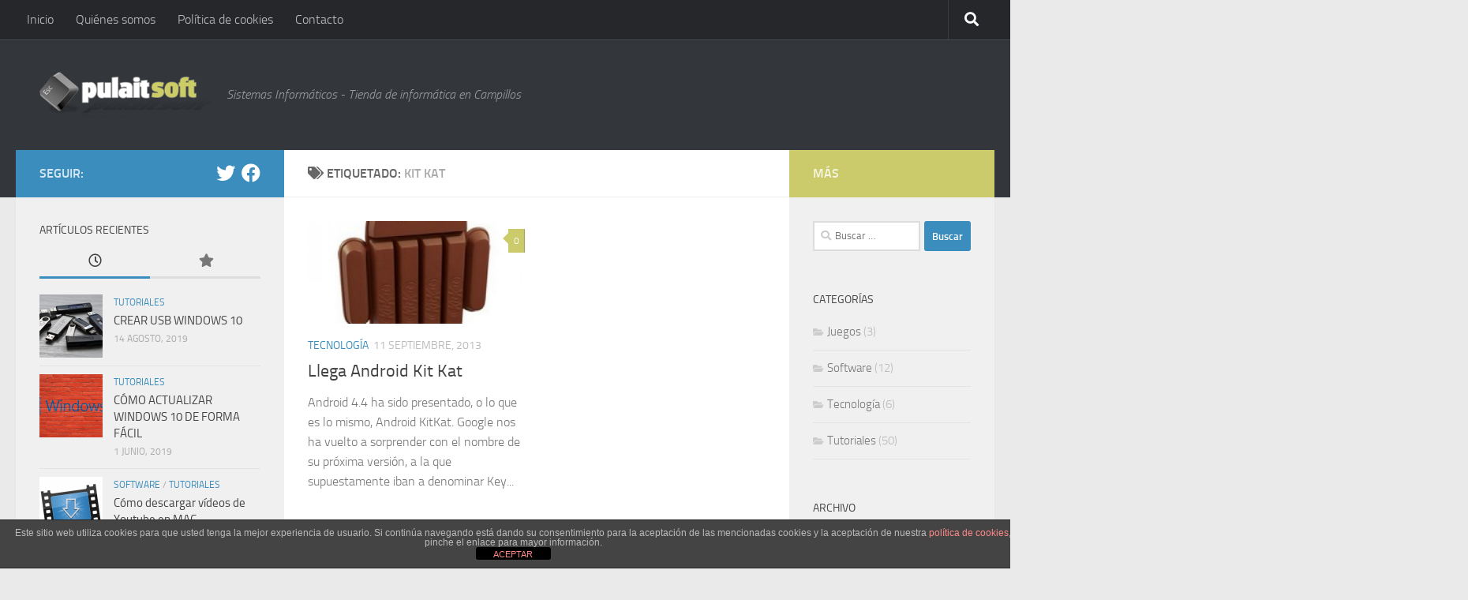

--- FILE ---
content_type: text/html; charset=UTF-8
request_url: https://www.pulaitsoft.com/tag/kit-kat/
body_size: 16752
content:
<!DOCTYPE html>
<html class="no-js" lang="es">
<head>
  <meta charset="UTF-8">
  <meta name="viewport" content="width=device-width, initial-scale=1.0">
  <link rel="profile" href="https://gmpg.org/xfn/11" />
  <link rel="pingback" href="https://www.pulaitsoft.com/xmlrpc.php">

  <meta name='robots' content='noindex, follow' />
<script>document.documentElement.className = document.documentElement.className.replace("no-js","js");</script>

	<!-- This site is optimized with the Yoast SEO plugin v26.5 - https://yoast.com/wordpress/plugins/seo/ -->
	<title>kit kat archivos - PulaitSoft</title>
	<meta property="og:locale" content="es_ES" />
	<meta property="og:type" content="article" />
	<meta property="og:title" content="kit kat archivos - PulaitSoft" />
	<meta property="og:url" content="https://www.pulaitsoft.com/tag/kit-kat/" />
	<meta property="og:site_name" content="PulaitSoft" />
	<script type="application/ld+json" class="yoast-schema-graph">{"@context":"https://schema.org","@graph":[{"@type":"CollectionPage","@id":"https://www.pulaitsoft.com/tag/kit-kat/","url":"https://www.pulaitsoft.com/tag/kit-kat/","name":"kit kat archivos - PulaitSoft","isPartOf":{"@id":"https://www.pulaitsoft.com/#website"},"primaryImageOfPage":{"@id":"https://www.pulaitsoft.com/tag/kit-kat/#primaryimage"},"image":{"@id":"https://www.pulaitsoft.com/tag/kit-kat/#primaryimage"},"thumbnailUrl":"https://www.pulaitsoft.com/wp-content/uploads/2013/09/android.jpg","breadcrumb":{"@id":"https://www.pulaitsoft.com/tag/kit-kat/#breadcrumb"},"inLanguage":"es"},{"@type":"ImageObject","inLanguage":"es","@id":"https://www.pulaitsoft.com/tag/kit-kat/#primaryimage","url":"https://www.pulaitsoft.com/wp-content/uploads/2013/09/android.jpg","contentUrl":"https://www.pulaitsoft.com/wp-content/uploads/2013/09/android.jpg","width":230,"height":230,"caption":"android kitkat"},{"@type":"BreadcrumbList","@id":"https://www.pulaitsoft.com/tag/kit-kat/#breadcrumb","itemListElement":[{"@type":"ListItem","position":1,"name":"Portada","item":"https://www.pulaitsoft.com/"},{"@type":"ListItem","position":2,"name":"kit kat"}]},{"@type":"WebSite","@id":"https://www.pulaitsoft.com/#website","url":"https://www.pulaitsoft.com/","name":"PulaitSoft","description":"Sistemas Informáticos - Tienda de informática en Campillos","publisher":{"@id":"https://www.pulaitsoft.com/#organization"},"potentialAction":[{"@type":"SearchAction","target":{"@type":"EntryPoint","urlTemplate":"https://www.pulaitsoft.com/?s={search_term_string}"},"query-input":{"@type":"PropertyValueSpecification","valueRequired":true,"valueName":"search_term_string"}}],"inLanguage":"es"},{"@type":"Organization","@id":"https://www.pulaitsoft.com/#organization","name":"PulaitSoft","url":"https://www.pulaitsoft.com/","logo":{"@type":"ImageObject","inLanguage":"es","@id":"https://www.pulaitsoft.com/#/schema/logo/image/","url":"https://www.pulaitsoft.com/wp-content/uploads/2018/05/logosin2.png","contentUrl":"https://www.pulaitsoft.com/wp-content/uploads/2018/05/logosin2.png","width":232,"height":220,"caption":"PulaitSoft"},"image":{"@id":"https://www.pulaitsoft.com/#/schema/logo/image/"},"sameAs":["https://www.facebook.com/pulaitsoft","https://x.com/pulaitsoft"]}]}</script>
	<!-- / Yoast SEO plugin. -->


<link rel="alternate" type="application/rss+xml" title="PulaitSoft &raquo; Feed" href="https://www.pulaitsoft.com/feed/" />
<link rel="alternate" type="application/rss+xml" title="PulaitSoft &raquo; Feed de los comentarios" href="https://www.pulaitsoft.com/comments/feed/" />
<link rel="alternate" type="application/rss+xml" title="PulaitSoft &raquo; Etiqueta kit kat del feed" href="https://www.pulaitsoft.com/tag/kit-kat/feed/" />
<style id='wp-img-auto-sizes-contain-inline-css'>
img:is([sizes=auto i],[sizes^="auto," i]){contain-intrinsic-size:3000px 1500px}
/*# sourceURL=wp-img-auto-sizes-contain-inline-css */
</style>
<style id='wp-emoji-styles-inline-css'>

	img.wp-smiley, img.emoji {
		display: inline !important;
		border: none !important;
		box-shadow: none !important;
		height: 1em !important;
		width: 1em !important;
		margin: 0 0.07em !important;
		vertical-align: -0.1em !important;
		background: none !important;
		padding: 0 !important;
	}
/*# sourceURL=wp-emoji-styles-inline-css */
</style>
<style id='wp-block-library-inline-css'>
:root{--wp-block-synced-color:#7a00df;--wp-block-synced-color--rgb:122,0,223;--wp-bound-block-color:var(--wp-block-synced-color);--wp-editor-canvas-background:#ddd;--wp-admin-theme-color:#007cba;--wp-admin-theme-color--rgb:0,124,186;--wp-admin-theme-color-darker-10:#006ba1;--wp-admin-theme-color-darker-10--rgb:0,107,160.5;--wp-admin-theme-color-darker-20:#005a87;--wp-admin-theme-color-darker-20--rgb:0,90,135;--wp-admin-border-width-focus:2px}@media (min-resolution:192dpi){:root{--wp-admin-border-width-focus:1.5px}}.wp-element-button{cursor:pointer}:root .has-very-light-gray-background-color{background-color:#eee}:root .has-very-dark-gray-background-color{background-color:#313131}:root .has-very-light-gray-color{color:#eee}:root .has-very-dark-gray-color{color:#313131}:root .has-vivid-green-cyan-to-vivid-cyan-blue-gradient-background{background:linear-gradient(135deg,#00d084,#0693e3)}:root .has-purple-crush-gradient-background{background:linear-gradient(135deg,#34e2e4,#4721fb 50%,#ab1dfe)}:root .has-hazy-dawn-gradient-background{background:linear-gradient(135deg,#faaca8,#dad0ec)}:root .has-subdued-olive-gradient-background{background:linear-gradient(135deg,#fafae1,#67a671)}:root .has-atomic-cream-gradient-background{background:linear-gradient(135deg,#fdd79a,#004a59)}:root .has-nightshade-gradient-background{background:linear-gradient(135deg,#330968,#31cdcf)}:root .has-midnight-gradient-background{background:linear-gradient(135deg,#020381,#2874fc)}:root{--wp--preset--font-size--normal:16px;--wp--preset--font-size--huge:42px}.has-regular-font-size{font-size:1em}.has-larger-font-size{font-size:2.625em}.has-normal-font-size{font-size:var(--wp--preset--font-size--normal)}.has-huge-font-size{font-size:var(--wp--preset--font-size--huge)}.has-text-align-center{text-align:center}.has-text-align-left{text-align:left}.has-text-align-right{text-align:right}.has-fit-text{white-space:nowrap!important}#end-resizable-editor-section{display:none}.aligncenter{clear:both}.items-justified-left{justify-content:flex-start}.items-justified-center{justify-content:center}.items-justified-right{justify-content:flex-end}.items-justified-space-between{justify-content:space-between}.screen-reader-text{border:0;clip-path:inset(50%);height:1px;margin:-1px;overflow:hidden;padding:0;position:absolute;width:1px;word-wrap:normal!important}.screen-reader-text:focus{background-color:#ddd;clip-path:none;color:#444;display:block;font-size:1em;height:auto;left:5px;line-height:normal;padding:15px 23px 14px;text-decoration:none;top:5px;width:auto;z-index:100000}html :where(.has-border-color){border-style:solid}html :where([style*=border-top-color]){border-top-style:solid}html :where([style*=border-right-color]){border-right-style:solid}html :where([style*=border-bottom-color]){border-bottom-style:solid}html :where([style*=border-left-color]){border-left-style:solid}html :where([style*=border-width]){border-style:solid}html :where([style*=border-top-width]){border-top-style:solid}html :where([style*=border-right-width]){border-right-style:solid}html :where([style*=border-bottom-width]){border-bottom-style:solid}html :where([style*=border-left-width]){border-left-style:solid}html :where(img[class*=wp-image-]){height:auto;max-width:100%}:where(figure){margin:0 0 1em}html :where(.is-position-sticky){--wp-admin--admin-bar--position-offset:var(--wp-admin--admin-bar--height,0px)}@media screen and (max-width:600px){html :where(.is-position-sticky){--wp-admin--admin-bar--position-offset:0px}}

/*# sourceURL=wp-block-library-inline-css */
</style><style id='global-styles-inline-css'>
:root{--wp--preset--aspect-ratio--square: 1;--wp--preset--aspect-ratio--4-3: 4/3;--wp--preset--aspect-ratio--3-4: 3/4;--wp--preset--aspect-ratio--3-2: 3/2;--wp--preset--aspect-ratio--2-3: 2/3;--wp--preset--aspect-ratio--16-9: 16/9;--wp--preset--aspect-ratio--9-16: 9/16;--wp--preset--color--black: #000000;--wp--preset--color--cyan-bluish-gray: #abb8c3;--wp--preset--color--white: #ffffff;--wp--preset--color--pale-pink: #f78da7;--wp--preset--color--vivid-red: #cf2e2e;--wp--preset--color--luminous-vivid-orange: #ff6900;--wp--preset--color--luminous-vivid-amber: #fcb900;--wp--preset--color--light-green-cyan: #7bdcb5;--wp--preset--color--vivid-green-cyan: #00d084;--wp--preset--color--pale-cyan-blue: #8ed1fc;--wp--preset--color--vivid-cyan-blue: #0693e3;--wp--preset--color--vivid-purple: #9b51e0;--wp--preset--gradient--vivid-cyan-blue-to-vivid-purple: linear-gradient(135deg,rgb(6,147,227) 0%,rgb(155,81,224) 100%);--wp--preset--gradient--light-green-cyan-to-vivid-green-cyan: linear-gradient(135deg,rgb(122,220,180) 0%,rgb(0,208,130) 100%);--wp--preset--gradient--luminous-vivid-amber-to-luminous-vivid-orange: linear-gradient(135deg,rgb(252,185,0) 0%,rgb(255,105,0) 100%);--wp--preset--gradient--luminous-vivid-orange-to-vivid-red: linear-gradient(135deg,rgb(255,105,0) 0%,rgb(207,46,46) 100%);--wp--preset--gradient--very-light-gray-to-cyan-bluish-gray: linear-gradient(135deg,rgb(238,238,238) 0%,rgb(169,184,195) 100%);--wp--preset--gradient--cool-to-warm-spectrum: linear-gradient(135deg,rgb(74,234,220) 0%,rgb(151,120,209) 20%,rgb(207,42,186) 40%,rgb(238,44,130) 60%,rgb(251,105,98) 80%,rgb(254,248,76) 100%);--wp--preset--gradient--blush-light-purple: linear-gradient(135deg,rgb(255,206,236) 0%,rgb(152,150,240) 100%);--wp--preset--gradient--blush-bordeaux: linear-gradient(135deg,rgb(254,205,165) 0%,rgb(254,45,45) 50%,rgb(107,0,62) 100%);--wp--preset--gradient--luminous-dusk: linear-gradient(135deg,rgb(255,203,112) 0%,rgb(199,81,192) 50%,rgb(65,88,208) 100%);--wp--preset--gradient--pale-ocean: linear-gradient(135deg,rgb(255,245,203) 0%,rgb(182,227,212) 50%,rgb(51,167,181) 100%);--wp--preset--gradient--electric-grass: linear-gradient(135deg,rgb(202,248,128) 0%,rgb(113,206,126) 100%);--wp--preset--gradient--midnight: linear-gradient(135deg,rgb(2,3,129) 0%,rgb(40,116,252) 100%);--wp--preset--font-size--small: 13px;--wp--preset--font-size--medium: 20px;--wp--preset--font-size--large: 36px;--wp--preset--font-size--x-large: 42px;--wp--preset--spacing--20: 0.44rem;--wp--preset--spacing--30: 0.67rem;--wp--preset--spacing--40: 1rem;--wp--preset--spacing--50: 1.5rem;--wp--preset--spacing--60: 2.25rem;--wp--preset--spacing--70: 3.38rem;--wp--preset--spacing--80: 5.06rem;--wp--preset--shadow--natural: 6px 6px 9px rgba(0, 0, 0, 0.2);--wp--preset--shadow--deep: 12px 12px 50px rgba(0, 0, 0, 0.4);--wp--preset--shadow--sharp: 6px 6px 0px rgba(0, 0, 0, 0.2);--wp--preset--shadow--outlined: 6px 6px 0px -3px rgb(255, 255, 255), 6px 6px rgb(0, 0, 0);--wp--preset--shadow--crisp: 6px 6px 0px rgb(0, 0, 0);}:where(.is-layout-flex){gap: 0.5em;}:where(.is-layout-grid){gap: 0.5em;}body .is-layout-flex{display: flex;}.is-layout-flex{flex-wrap: wrap;align-items: center;}.is-layout-flex > :is(*, div){margin: 0;}body .is-layout-grid{display: grid;}.is-layout-grid > :is(*, div){margin: 0;}:where(.wp-block-columns.is-layout-flex){gap: 2em;}:where(.wp-block-columns.is-layout-grid){gap: 2em;}:where(.wp-block-post-template.is-layout-flex){gap: 1.25em;}:where(.wp-block-post-template.is-layout-grid){gap: 1.25em;}.has-black-color{color: var(--wp--preset--color--black) !important;}.has-cyan-bluish-gray-color{color: var(--wp--preset--color--cyan-bluish-gray) !important;}.has-white-color{color: var(--wp--preset--color--white) !important;}.has-pale-pink-color{color: var(--wp--preset--color--pale-pink) !important;}.has-vivid-red-color{color: var(--wp--preset--color--vivid-red) !important;}.has-luminous-vivid-orange-color{color: var(--wp--preset--color--luminous-vivid-orange) !important;}.has-luminous-vivid-amber-color{color: var(--wp--preset--color--luminous-vivid-amber) !important;}.has-light-green-cyan-color{color: var(--wp--preset--color--light-green-cyan) !important;}.has-vivid-green-cyan-color{color: var(--wp--preset--color--vivid-green-cyan) !important;}.has-pale-cyan-blue-color{color: var(--wp--preset--color--pale-cyan-blue) !important;}.has-vivid-cyan-blue-color{color: var(--wp--preset--color--vivid-cyan-blue) !important;}.has-vivid-purple-color{color: var(--wp--preset--color--vivid-purple) !important;}.has-black-background-color{background-color: var(--wp--preset--color--black) !important;}.has-cyan-bluish-gray-background-color{background-color: var(--wp--preset--color--cyan-bluish-gray) !important;}.has-white-background-color{background-color: var(--wp--preset--color--white) !important;}.has-pale-pink-background-color{background-color: var(--wp--preset--color--pale-pink) !important;}.has-vivid-red-background-color{background-color: var(--wp--preset--color--vivid-red) !important;}.has-luminous-vivid-orange-background-color{background-color: var(--wp--preset--color--luminous-vivid-orange) !important;}.has-luminous-vivid-amber-background-color{background-color: var(--wp--preset--color--luminous-vivid-amber) !important;}.has-light-green-cyan-background-color{background-color: var(--wp--preset--color--light-green-cyan) !important;}.has-vivid-green-cyan-background-color{background-color: var(--wp--preset--color--vivid-green-cyan) !important;}.has-pale-cyan-blue-background-color{background-color: var(--wp--preset--color--pale-cyan-blue) !important;}.has-vivid-cyan-blue-background-color{background-color: var(--wp--preset--color--vivid-cyan-blue) !important;}.has-vivid-purple-background-color{background-color: var(--wp--preset--color--vivid-purple) !important;}.has-black-border-color{border-color: var(--wp--preset--color--black) !important;}.has-cyan-bluish-gray-border-color{border-color: var(--wp--preset--color--cyan-bluish-gray) !important;}.has-white-border-color{border-color: var(--wp--preset--color--white) !important;}.has-pale-pink-border-color{border-color: var(--wp--preset--color--pale-pink) !important;}.has-vivid-red-border-color{border-color: var(--wp--preset--color--vivid-red) !important;}.has-luminous-vivid-orange-border-color{border-color: var(--wp--preset--color--luminous-vivid-orange) !important;}.has-luminous-vivid-amber-border-color{border-color: var(--wp--preset--color--luminous-vivid-amber) !important;}.has-light-green-cyan-border-color{border-color: var(--wp--preset--color--light-green-cyan) !important;}.has-vivid-green-cyan-border-color{border-color: var(--wp--preset--color--vivid-green-cyan) !important;}.has-pale-cyan-blue-border-color{border-color: var(--wp--preset--color--pale-cyan-blue) !important;}.has-vivid-cyan-blue-border-color{border-color: var(--wp--preset--color--vivid-cyan-blue) !important;}.has-vivid-purple-border-color{border-color: var(--wp--preset--color--vivid-purple) !important;}.has-vivid-cyan-blue-to-vivid-purple-gradient-background{background: var(--wp--preset--gradient--vivid-cyan-blue-to-vivid-purple) !important;}.has-light-green-cyan-to-vivid-green-cyan-gradient-background{background: var(--wp--preset--gradient--light-green-cyan-to-vivid-green-cyan) !important;}.has-luminous-vivid-amber-to-luminous-vivid-orange-gradient-background{background: var(--wp--preset--gradient--luminous-vivid-amber-to-luminous-vivid-orange) !important;}.has-luminous-vivid-orange-to-vivid-red-gradient-background{background: var(--wp--preset--gradient--luminous-vivid-orange-to-vivid-red) !important;}.has-very-light-gray-to-cyan-bluish-gray-gradient-background{background: var(--wp--preset--gradient--very-light-gray-to-cyan-bluish-gray) !important;}.has-cool-to-warm-spectrum-gradient-background{background: var(--wp--preset--gradient--cool-to-warm-spectrum) !important;}.has-blush-light-purple-gradient-background{background: var(--wp--preset--gradient--blush-light-purple) !important;}.has-blush-bordeaux-gradient-background{background: var(--wp--preset--gradient--blush-bordeaux) !important;}.has-luminous-dusk-gradient-background{background: var(--wp--preset--gradient--luminous-dusk) !important;}.has-pale-ocean-gradient-background{background: var(--wp--preset--gradient--pale-ocean) !important;}.has-electric-grass-gradient-background{background: var(--wp--preset--gradient--electric-grass) !important;}.has-midnight-gradient-background{background: var(--wp--preset--gradient--midnight) !important;}.has-small-font-size{font-size: var(--wp--preset--font-size--small) !important;}.has-medium-font-size{font-size: var(--wp--preset--font-size--medium) !important;}.has-large-font-size{font-size: var(--wp--preset--font-size--large) !important;}.has-x-large-font-size{font-size: var(--wp--preset--font-size--x-large) !important;}
/*# sourceURL=global-styles-inline-css */
</style>

<style id='classic-theme-styles-inline-css'>
/*! This file is auto-generated */
.wp-block-button__link{color:#fff;background-color:#32373c;border-radius:9999px;box-shadow:none;text-decoration:none;padding:calc(.667em + 2px) calc(1.333em + 2px);font-size:1.125em}.wp-block-file__button{background:#32373c;color:#fff;text-decoration:none}
/*# sourceURL=/wp-includes/css/classic-themes.min.css */
</style>
<link rel='stylesheet' id='front-estilos-css' href='https://www.pulaitsoft.com/wp-content/plugins/asesor-cookies-para-la-ley-en-espana/html/front/estilos.css?ver=6.9' media='all' />
<link rel='stylesheet' id='contact-form-7-css' href='https://www.pulaitsoft.com/wp-content/plugins/contact-form-7/includes/css/styles.css?ver=6.1.4' media='all' />
<link rel='stylesheet' id='kk-star-ratings-css' href='https://www.pulaitsoft.com/wp-content/plugins/kk-star-ratings/src/core/public/css/kk-star-ratings.min.css?ver=5.4.10.3' media='all' />
<link rel='stylesheet' id='fancybox-style-css' href='https://www.pulaitsoft.com/wp-content/plugins/light/css/jquery.fancybox.css?ver=6.9' media='all' />
<link rel='stylesheet' id='wp-downloadmanager-css' href='https://www.pulaitsoft.com/wp-content/plugins/wp-downloadmanager/download-css.css?ver=1.69' media='all' />
<link rel='stylesheet' id='wp-postratings-css' href='https://www.pulaitsoft.com/wp-content/plugins/wp-postratings/css/postratings-css.css?ver=1.91.2' media='all' />
<link rel='stylesheet' id='hueman-main-style-css' href='https://www.pulaitsoft.com/wp-content/themes/hueman/assets/front/css/main.min.css?ver=3.7.27' media='all' />
<style id='hueman-main-style-inline-css'>
body { font-size:1.00rem; }@media only screen and (min-width: 720px) {
        .nav > li { font-size:1.00rem; }
      }::selection { background-color: #3b8dbd; }
::-moz-selection { background-color: #3b8dbd; }a,a>span.hu-external::after,.themeform label .required,#flexslider-featured .flex-direction-nav .flex-next:hover,#flexslider-featured .flex-direction-nav .flex-prev:hover,.post-hover:hover .post-title a,.post-title a:hover,.sidebar.s1 .post-nav li a:hover i,.content .post-nav li a:hover i,.post-related a:hover,.sidebar.s1 .widget_rss ul li a,#footer .widget_rss ul li a,.sidebar.s1 .widget_calendar a,#footer .widget_calendar a,.sidebar.s1 .alx-tab .tab-item-category a,.sidebar.s1 .alx-posts .post-item-category a,.sidebar.s1 .alx-tab li:hover .tab-item-title a,.sidebar.s1 .alx-tab li:hover .tab-item-comment a,.sidebar.s1 .alx-posts li:hover .post-item-title a,#footer .alx-tab .tab-item-category a,#footer .alx-posts .post-item-category a,#footer .alx-tab li:hover .tab-item-title a,#footer .alx-tab li:hover .tab-item-comment a,#footer .alx-posts li:hover .post-item-title a,.comment-tabs li.active a,.comment-awaiting-moderation,.child-menu a:hover,.child-menu .current_page_item > a,.wp-pagenavi a{ color: #3b8dbd; }input[type="submit"],.themeform button[type="submit"],.sidebar.s1 .sidebar-top,.sidebar.s1 .sidebar-toggle,#flexslider-featured .flex-control-nav li a.flex-active,.post-tags a:hover,.sidebar.s1 .widget_calendar caption,#footer .widget_calendar caption,.author-bio .bio-avatar:after,.commentlist li.bypostauthor > .comment-body:after,.commentlist li.comment-author-admin > .comment-body:after{ background-color: #3b8dbd; }.post-format .format-container { border-color: #3b8dbd; }.sidebar.s1 .alx-tabs-nav li.active a,#footer .alx-tabs-nav li.active a,.comment-tabs li.active a,.wp-pagenavi a:hover,.wp-pagenavi a:active,.wp-pagenavi span.current{ border-bottom-color: #3b8dbd!important; }.sidebar.s2 .post-nav li a:hover i,
.sidebar.s2 .widget_rss ul li a,
.sidebar.s2 .widget_calendar a,
.sidebar.s2 .alx-tab .tab-item-category a,
.sidebar.s2 .alx-posts .post-item-category a,
.sidebar.s2 .alx-tab li:hover .tab-item-title a,
.sidebar.s2 .alx-tab li:hover .tab-item-comment a,
.sidebar.s2 .alx-posts li:hover .post-item-title a { color: #cbcb6c; }
.sidebar.s2 .sidebar-top,.sidebar.s2 .sidebar-toggle,.post-comments,.jp-play-bar,.jp-volume-bar-value,.sidebar.s2 .widget_calendar caption{ background-color: #cbcb6c; }.sidebar.s2 .alx-tabs-nav li.active a { border-bottom-color: #cbcb6c; }
.post-comments::before { border-right-color: #cbcb6c; }
      .search-expand,
              #nav-topbar.nav-container { background-color: #26272b}@media only screen and (min-width: 720px) {
                #nav-topbar .nav ul { background-color: #26272b; }
              }.is-scrolled #header .nav-container.desktop-sticky,
              .is-scrolled #header .search-expand { background-color: #26272b; background-color: rgba(38,39,43,0.90) }.is-scrolled .topbar-transparent #nav-topbar.desktop-sticky .nav ul { background-color: #26272b; background-color: rgba(38,39,43,0.95) }#header { background-color: #33363b; }
@media only screen and (min-width: 720px) {
  #nav-header .nav ul { background-color: #33363b; }
}
        .is-scrolled #header #nav-mobile { background-color: #454e5c; background-color: rgba(69,78,92,0.90) }#nav-header.nav-container, #main-header-search .search-expand { background-color: ; }
@media only screen and (min-width: 720px) {
  #nav-header .nav ul { background-color: ; }
}
        
/*# sourceURL=hueman-main-style-inline-css */
</style>
<link rel='stylesheet' id='hueman-font-awesome-css' href='https://www.pulaitsoft.com/wp-content/themes/hueman/assets/front/css/font-awesome.min.css?ver=3.7.27' media='all' />
<link rel='stylesheet' id='dry_awp_theme_style-css' href='https://www.pulaitsoft.com/wp-content/plugins/advanced-wp-columns/assets/css/awp-columns.css?ver=6.9' media='all' />
<style id='dry_awp_theme_style-inline-css'>
@media screen and (max-width: 1024px) {	.csColumn {		clear: both !important;		float: none !important;		text-align: center !important;		margin-left:  10% !important;		margin-right: 10% !important;		width: 80% !important;	}	.csColumnGap {		display: none !important;	}}
/*# sourceURL=dry_awp_theme_style-inline-css */
</style>
<script src="https://www.pulaitsoft.com/wp-includes/js/jquery/jquery.min.js?ver=3.7.1" id="jquery-core-js"></script>
<script src="https://www.pulaitsoft.com/wp-includes/js/jquery/jquery-migrate.min.js?ver=3.4.1" id="jquery-migrate-js"></script>
<script id="front-principal-js-extra">
var cdp_cookies_info = {"url_plugin":"https://www.pulaitsoft.com/wp-content/plugins/asesor-cookies-para-la-ley-en-espana/plugin.php","url_admin_ajax":"https://www.pulaitsoft.com/wp-admin/admin-ajax.php"};
//# sourceURL=front-principal-js-extra
</script>
<script src="https://www.pulaitsoft.com/wp-content/plugins/asesor-cookies-para-la-ley-en-espana/html/front/principal.js?ver=6.9" id="front-principal-js"></script>
<link rel="https://api.w.org/" href="https://www.pulaitsoft.com/wp-json/" /><link rel="alternate" title="JSON" type="application/json" href="https://www.pulaitsoft.com/wp-json/wp/v2/tags/616" /><link rel="EditURI" type="application/rsd+xml" title="RSD" href="https://www.pulaitsoft.com/xmlrpc.php?rsd" />
<meta name="generator" content="WordPress 6.9" />
    <link rel="preload" as="font" type="font/woff2" href="https://www.pulaitsoft.com/wp-content/themes/hueman/assets/front/webfonts/fa-brands-400.woff2?v=5.15.2" crossorigin="anonymous"/>
    <link rel="preload" as="font" type="font/woff2" href="https://www.pulaitsoft.com/wp-content/themes/hueman/assets/front/webfonts/fa-regular-400.woff2?v=5.15.2" crossorigin="anonymous"/>
    <link rel="preload" as="font" type="font/woff2" href="https://www.pulaitsoft.com/wp-content/themes/hueman/assets/front/webfonts/fa-solid-900.woff2?v=5.15.2" crossorigin="anonymous"/>
  <link rel="preload" as="font" type="font/woff" href="https://www.pulaitsoft.com/wp-content/themes/hueman/assets/front/fonts/titillium-light-webfont.woff" crossorigin="anonymous"/>
<link rel="preload" as="font" type="font/woff" href="https://www.pulaitsoft.com/wp-content/themes/hueman/assets/front/fonts/titillium-lightitalic-webfont.woff" crossorigin="anonymous"/>
<link rel="preload" as="font" type="font/woff" href="https://www.pulaitsoft.com/wp-content/themes/hueman/assets/front/fonts/titillium-regular-webfont.woff" crossorigin="anonymous"/>
<link rel="preload" as="font" type="font/woff" href="https://www.pulaitsoft.com/wp-content/themes/hueman/assets/front/fonts/titillium-regularitalic-webfont.woff" crossorigin="anonymous"/>
<link rel="preload" as="font" type="font/woff" href="https://www.pulaitsoft.com/wp-content/themes/hueman/assets/front/fonts/titillium-semibold-webfont.woff" crossorigin="anonymous"/>
<style>
  /*  base : fonts
/* ------------------------------------ */
body { font-family: "Titillium", Arial, sans-serif; }
@font-face {
  font-family: 'Titillium';
  src: url('https://www.pulaitsoft.com/wp-content/themes/hueman/assets/front/fonts/titillium-light-webfont.eot');
  src: url('https://www.pulaitsoft.com/wp-content/themes/hueman/assets/front/fonts/titillium-light-webfont.svg#titillium-light-webfont') format('svg'),
     url('https://www.pulaitsoft.com/wp-content/themes/hueman/assets/front/fonts/titillium-light-webfont.eot?#iefix') format('embedded-opentype'),
     url('https://www.pulaitsoft.com/wp-content/themes/hueman/assets/front/fonts/titillium-light-webfont.woff') format('woff'),
     url('https://www.pulaitsoft.com/wp-content/themes/hueman/assets/front/fonts/titillium-light-webfont.ttf') format('truetype');
  font-weight: 300;
  font-style: normal;
}
@font-face {
  font-family: 'Titillium';
  src: url('https://www.pulaitsoft.com/wp-content/themes/hueman/assets/front/fonts/titillium-lightitalic-webfont.eot');
  src: url('https://www.pulaitsoft.com/wp-content/themes/hueman/assets/front/fonts/titillium-lightitalic-webfont.svg#titillium-lightitalic-webfont') format('svg'),
     url('https://www.pulaitsoft.com/wp-content/themes/hueman/assets/front/fonts/titillium-lightitalic-webfont.eot?#iefix') format('embedded-opentype'),
     url('https://www.pulaitsoft.com/wp-content/themes/hueman/assets/front/fonts/titillium-lightitalic-webfont.woff') format('woff'),
     url('https://www.pulaitsoft.com/wp-content/themes/hueman/assets/front/fonts/titillium-lightitalic-webfont.ttf') format('truetype');
  font-weight: 300;
  font-style: italic;
}
@font-face {
  font-family: 'Titillium';
  src: url('https://www.pulaitsoft.com/wp-content/themes/hueman/assets/front/fonts/titillium-regular-webfont.eot');
  src: url('https://www.pulaitsoft.com/wp-content/themes/hueman/assets/front/fonts/titillium-regular-webfont.svg#titillium-regular-webfont') format('svg'),
     url('https://www.pulaitsoft.com/wp-content/themes/hueman/assets/front/fonts/titillium-regular-webfont.eot?#iefix') format('embedded-opentype'),
     url('https://www.pulaitsoft.com/wp-content/themes/hueman/assets/front/fonts/titillium-regular-webfont.woff') format('woff'),
     url('https://www.pulaitsoft.com/wp-content/themes/hueman/assets/front/fonts/titillium-regular-webfont.ttf') format('truetype');
  font-weight: 400;
  font-style: normal;
}
@font-face {
  font-family: 'Titillium';
  src: url('https://www.pulaitsoft.com/wp-content/themes/hueman/assets/front/fonts/titillium-regularitalic-webfont.eot');
  src: url('https://www.pulaitsoft.com/wp-content/themes/hueman/assets/front/fonts/titillium-regularitalic-webfont.svg#titillium-regular-webfont') format('svg'),
     url('https://www.pulaitsoft.com/wp-content/themes/hueman/assets/front/fonts/titillium-regularitalic-webfont.eot?#iefix') format('embedded-opentype'),
     url('https://www.pulaitsoft.com/wp-content/themes/hueman/assets/front/fonts/titillium-regularitalic-webfont.woff') format('woff'),
     url('https://www.pulaitsoft.com/wp-content/themes/hueman/assets/front/fonts/titillium-regularitalic-webfont.ttf') format('truetype');
  font-weight: 400;
  font-style: italic;
}
@font-face {
    font-family: 'Titillium';
    src: url('https://www.pulaitsoft.com/wp-content/themes/hueman/assets/front/fonts/titillium-semibold-webfont.eot');
    src: url('https://www.pulaitsoft.com/wp-content/themes/hueman/assets/front/fonts/titillium-semibold-webfont.svg#titillium-semibold-webfont') format('svg'),
         url('https://www.pulaitsoft.com/wp-content/themes/hueman/assets/front/fonts/titillium-semibold-webfont.eot?#iefix') format('embedded-opentype'),
         url('https://www.pulaitsoft.com/wp-content/themes/hueman/assets/front/fonts/titillium-semibold-webfont.woff') format('woff'),
         url('https://www.pulaitsoft.com/wp-content/themes/hueman/assets/front/fonts/titillium-semibold-webfont.ttf') format('truetype');
  font-weight: 600;
  font-style: normal;
}
</style>
  <!--[if lt IE 9]>
<script src="https://www.pulaitsoft.com/wp-content/themes/hueman/assets/front/js/ie/html5shiv-printshiv.min.js"></script>
<script src="https://www.pulaitsoft.com/wp-content/themes/hueman/assets/front/js/ie/selectivizr.js"></script>
<![endif]-->
<style>.recentcomments a{display:inline !important;padding:0 !important;margin:0 !important;}</style><link rel="icon" href="https://www.pulaitsoft.com/wp-content/uploads/2018/05/cropped-logosin2-160x160.png" sizes="32x32" />
<link rel="icon" href="https://www.pulaitsoft.com/wp-content/uploads/2018/05/cropped-logosin2-200x200.png" sizes="192x192" />
<link rel="apple-touch-icon" href="https://www.pulaitsoft.com/wp-content/uploads/2018/05/cropped-logosin2-200x200.png" />
<meta name="msapplication-TileImage" content="https://www.pulaitsoft.com/wp-content/uploads/2018/05/cropped-logosin2-300x300.png" />
	
<!-- Google tag (gtag.js) -->
<script async src="https://www.googletagmanager.com/gtag/js?id=G-X7F0R9GYB4"></script>
<script>
  window.dataLayer = window.dataLayer || [];
  function gtag(){dataLayer.push(arguments);}
  gtag('js', new Date());

  gtag('config', 'G-X7F0R9GYB4');
</script>
	
</head>

<body data-rsssl=1 class="archive tag tag-kit-kat tag-616 wp-custom-logo wp-embed-responsive wp-theme-hueman col-3cm full-width topbar-enabled header-desktop-sticky header-mobile-sticky hueman-3-7-27 chrome">
<div id="wrapper">
  <a class="screen-reader-text skip-link" href="#content">Saltar al contenido</a>
  
  <header id="header" class="top-menu-mobile-on one-mobile-menu top_menu header-ads-desktop  topbar-transparent no-header-img">
        <nav class="nav-container group mobile-menu mobile-sticky " id="nav-mobile" data-menu-id="header-1">
  <div class="mobile-title-logo-in-header"><p class="site-title">                  <a class="custom-logo-link" href="https://www.pulaitsoft.com/" rel="home" title="PulaitSoft | Inicio"><img src="https://www.pulaitsoft.com/wp-content/uploads/2023/10/cropped-logo-trans.png" alt="PulaitSoft" width="300" height="83"/></a>                </p></div>
        
                    <!-- <div class="ham__navbar-toggler collapsed" aria-expanded="false">
          <div class="ham__navbar-span-wrapper">
            <span class="ham-toggler-menu__span"></span>
          </div>
        </div> -->
        <button class="ham__navbar-toggler-two collapsed" title="Menu" aria-expanded="false">
          <span class="ham__navbar-span-wrapper">
            <span class="line line-1"></span>
            <span class="line line-2"></span>
            <span class="line line-3"></span>
          </span>
        </button>
            
      <div class="nav-text"></div>
      <div class="nav-wrap container">
                  <ul class="nav container-inner group mobile-search">
                            <li>
                  <form role="search" method="get" class="search-form" action="https://www.pulaitsoft.com/">
				<label>
					<span class="screen-reader-text">Buscar:</span>
					<input type="search" class="search-field" placeholder="Buscar &hellip;" value="" name="s" />
				</label>
				<input type="submit" class="search-submit" value="Buscar" />
			</form>                </li>
                      </ul>
                <ul id="menu-top" class="nav container-inner group"><li id="menu-item-2870" class="menu-item menu-item-type-custom menu-item-object-custom menu-item-home menu-item-2870"><a href="https://www.pulaitsoft.com/">Inicio</a></li>
<li id="menu-item-2869" class="menu-item menu-item-type-post_type menu-item-object-page menu-item-2869"><a rel="nofollow" href="https://www.pulaitsoft.com/nosotros/">Quiénes somos</a></li>
<li id="menu-item-3134" class="menu-item menu-item-type-post_type menu-item-object-page menu-item-3134"><a href="https://www.pulaitsoft.com/politica-de-cookies/">Política de cookies</a></li>
<li id="menu-item-2868" class="menu-item menu-item-type-post_type menu-item-object-page menu-item-2868"><a rel="nofollow" href="https://www.pulaitsoft.com/contacto/">Contacto</a></li>
</ul>      </div>
</nav><!--/#nav-topbar-->  
        <nav class="nav-container group desktop-menu desktop-sticky " id="nav-topbar" data-menu-id="header-2">
    <div class="nav-text"></div>
  <div class="topbar-toggle-down">
    <i class="fas fa-angle-double-down" aria-hidden="true" data-toggle="down" title="Expandir menú"></i>
    <i class="fas fa-angle-double-up" aria-hidden="true" data-toggle="up" title="Contraer Menú"></i>
  </div>
  <div class="nav-wrap container">
    <ul id="menu-top-1" class="nav container-inner group"><li class="menu-item menu-item-type-custom menu-item-object-custom menu-item-home menu-item-2870"><a href="https://www.pulaitsoft.com/">Inicio</a></li>
<li class="menu-item menu-item-type-post_type menu-item-object-page menu-item-2869"><a rel="nofollow" href="https://www.pulaitsoft.com/nosotros/">Quiénes somos</a></li>
<li class="menu-item menu-item-type-post_type menu-item-object-page menu-item-3134"><a href="https://www.pulaitsoft.com/politica-de-cookies/">Política de cookies</a></li>
<li class="menu-item menu-item-type-post_type menu-item-object-page menu-item-2868"><a rel="nofollow" href="https://www.pulaitsoft.com/contacto/">Contacto</a></li>
</ul>  </div>
      <div id="topbar-header-search" class="container">
      <div class="container-inner">
        <button class="toggle-search"><i class="fas fa-search"></i></button>
        <div class="search-expand">
          <div class="search-expand-inner"><form role="search" method="get" class="search-form" action="https://www.pulaitsoft.com/">
				<label>
					<span class="screen-reader-text">Buscar:</span>
					<input type="search" class="search-field" placeholder="Buscar &hellip;" value="" name="s" />
				</label>
				<input type="submit" class="search-submit" value="Buscar" />
			</form></div>
        </div>
      </div><!--/.container-inner-->
    </div><!--/.container-->
  
</nav><!--/#nav-topbar-->  
  <div class="container group">
        <div class="container-inner">

                    <div class="group hu-pad central-header-zone">
                  <div class="logo-tagline-group">
                      <p class="site-title">                  <a class="custom-logo-link" href="https://www.pulaitsoft.com/" rel="home" title="PulaitSoft | Inicio"><img src="https://www.pulaitsoft.com/wp-content/uploads/2023/10/cropped-logo-trans.png" alt="PulaitSoft" width="300" height="83"/></a>                </p>                                                <p class="site-description">Sistemas Informáticos - Tienda de informática en Campillos</p>
                                        </div>

                                </div>
      
      
    </div><!--/.container-inner-->
      </div><!--/.container-->

</header><!--/#header-->
  
  <div class="container" id="page">
    <div class="container-inner">
            <div class="main">
        <div class="main-inner group">
          
              <main class="content" id="content">
              <div class="page-title hu-pad group">
          	    		<h1><i class="fas fa-tags"></i>Etiquetado: <span>kit kat </span></h1>
    	
    </div><!--/.page-title-->
          <div class="hu-pad group">
            
  <div id="grid-wrapper" class="post-list group">
    <div class="post-row">        <article id="post-2679" class="group grid-item post-2679 post type-post status-publish format-standard has-post-thumbnail hentry category-tecnologia-moviles tag-4-4 tag-android tag-bbc tag-chocolate tag-google tag-ice-cream-sandwich tag-jelly-bean tag-key-lime-pie tag-kit-kat tag-movil tag-nombre tag-nuevo tag-samsung tag-smartphone tag-tableta">
	<div class="post-inner post-hover">
      		<div class="post-thumbnail">
  			<a href="https://www.pulaitsoft.com/tecnologia-moviles/llega-android-kit-kat/">
            				<img width="720" height="340" src="https://www.pulaitsoft.com/wp-content/uploads/2013/09/android-720x340.jpg" class="attachment-thumb-large size-thumb-large wp-post-image" alt="android kitkat" decoding="async" fetchpriority="high" srcset="https://www.pulaitsoft.com/wp-content/uploads/2013/09/android-720x340.jpg 720w, https://www.pulaitsoft.com/wp-content/uploads/2013/09/android-520x245.jpg 520w" sizes="(max-width: 720px) 100vw, 720px" />  				  				  				  			</a>
  			  				<a class="post-comments" href="https://www.pulaitsoft.com/tecnologia-moviles/llega-android-kit-kat/#respond"><i class="far fa-comments"></i><span class="dsq-postid" data-dsqidentifier="2679 https://www.pulaitsoft.com/?p=2679">0</span></a>
  			  		</div><!--/.post-thumbnail-->
          		<div class="post-meta group">
          			  <p class="post-category"><a href="https://www.pulaitsoft.com/category/tecnologia-moviles/" rel="category tag">Tecnología</a></p>
                  			  <p class="post-date">
  <time class="published updated" datetime="2013-09-11 21:50:15">11 septiembre, 2013</time>
</p>

  <p class="post-byline" style="display:none">&nbsp;por    <span class="vcard author">
      <span class="fn"><a href="https://www.pulaitsoft.com/author/heraes/" title="Entradas de Inma de Haro" rel="author">Inma de Haro</a></span>
    </span> &middot; Published <span class="published">11 septiembre, 2013</span>
     &middot; Last modified <span class="updated">20 noviembre, 2014</span>  </p>
          		</div><!--/.post-meta-->
    		<h2 class="post-title entry-title">
			<a href="https://www.pulaitsoft.com/tecnologia-moviles/llega-android-kit-kat/" rel="bookmark">Llega Android Kit Kat</a>
		</h2><!--/.post-title-->

				<div class="entry excerpt entry-summary">
			<p>Android 4.4 ha sido presentado, o lo que es lo mismo, Android KitKat. Google nos ha vuelto a sorprender con el nombre de su próxima versión, a la que supuestamente iban a denominar Key&#46;&#46;&#46;</p>
		</div><!--/.entry-->
		
	</div><!--/.post-inner-->
</article><!--/.post-->
    </div>  </div><!--/.post-list-->

<nav class="pagination group">
				</nav><!--/.pagination-->
          </div><!--/.hu-pad-->
            </main><!--/.content-->
          

	<div class="sidebar s1 collapsed" data-position="left" data-layout="col-3cm" data-sb-id="s1">

		<button class="sidebar-toggle" title="Amplia la barra lateral"><i class="fas sidebar-toggle-arrows"></i></button>

		<div class="sidebar-content">

			           			<div class="sidebar-top group">
                        <p>Seguir: </p>                    <ul class="social-links"><li><a rel="nofollow noopener noreferrer" class="social-tooltip"  title="@pulaitsoft" aria-label="@pulaitsoft" href="http://twitter.com/pulaitsoft" target="_blank"  style="color:#ffffff"><i class="fab fa-twitter"></i></a></li><li><a rel="nofollow noopener noreferrer" class="social-tooltip"  title="Facebook" aria-label="Facebook" href="https://www.facebook.com/pulaitsoft" target="_blank"  style="color:#ffffff"><i class="fab fa-facebook"></i></a></li></ul>  			</div>
			
			
			
			<div id="alxtabs-2" class="widget widget_hu_tabs">
<h3 class="widget-title">Artículos Recientes</h3><ul class="alx-tabs-nav group tab-count-2"><li class="alx-tab tab-recent"><a href="#tab-recent-2" title="Entradas recientes"><i class="far fa-clock"></i><span>Entradas recientes</span></a></li><li class="alx-tab tab-popular"><a href="#tab-popular-2" title="Populares"><i class="fas fa-star"></i><span>Populares</span></a></li></ul>
	<div class="alx-tabs-container">


		
			
			<ul id="tab-recent-2" class="alx-tab group thumbs-enabled">
        								<li>

										<div class="tab-item-thumbnail">
						<a href="https://www.pulaitsoft.com/tutoriales-software-hardware-tecnologia/crear-usb-windows-10/">
							<img width="80" height="80" src="https://www.pulaitsoft.com/wp-content/uploads/2019/08/pendrive-160x160.jpg" class="attachment-thumb-small size-thumb-small wp-post-image" alt="pendrive" decoding="async" loading="lazy" />																											</a>
					</div>
					
					<div class="tab-item-inner group">
						<p class="tab-item-category"><a href="https://www.pulaitsoft.com/category/tutoriales-software-hardware-tecnologia/" rel="category tag">Tutoriales</a></p>						<p class="tab-item-title"><a href="https://www.pulaitsoft.com/tutoriales-software-hardware-tecnologia/crear-usb-windows-10/" rel="bookmark">CREAR USB WINDOWS 10</a></p>
						<p class="tab-item-date">14 agosto, 2019</p>					</div>

				</li>
								<li>

										<div class="tab-item-thumbnail">
						<a href="https://www.pulaitsoft.com/tutoriales-software-hardware-tecnologia/como-actualizar-windows-10-de-forma-facil/">
							<img width="80" height="80" src="https://www.pulaitsoft.com/wp-content/uploads/2019/06/windows10-160x160.jpg" class="attachment-thumb-small size-thumb-small wp-post-image" alt="windows 10" decoding="async" loading="lazy" />																											</a>
					</div>
					
					<div class="tab-item-inner group">
						<p class="tab-item-category"><a href="https://www.pulaitsoft.com/category/tutoriales-software-hardware-tecnologia/" rel="category tag">Tutoriales</a></p>						<p class="tab-item-title"><a href="https://www.pulaitsoft.com/tutoriales-software-hardware-tecnologia/como-actualizar-windows-10-de-forma-facil/" rel="bookmark">CÓMO ACTUALIZAR WINDOWS 10 DE FORMA FÁCIL</a></p>
						<p class="tab-item-date">1 junio, 2019</p>					</div>

				</li>
								<li>

										<div class="tab-item-thumbnail">
						<a href="https://www.pulaitsoft.com/tutoriales-software-hardware-tecnologia/como-descargar-videos-de-youtube-en-mac/">
							<img width="80" height="80" src="https://www.pulaitsoft.com/wp-content/uploads/2018/08/mediahumanyoutube-160x160.png" class="attachment-thumb-small size-thumb-small wp-post-image" alt="mediahumanyoutube" decoding="async" loading="lazy" />																											</a>
					</div>
					
					<div class="tab-item-inner group">
						<p class="tab-item-category"><a href="https://www.pulaitsoft.com/category/software-programas/" rel="category tag">Software</a> / <a href="https://www.pulaitsoft.com/category/tutoriales-software-hardware-tecnologia/" rel="category tag">Tutoriales</a></p>						<p class="tab-item-title"><a href="https://www.pulaitsoft.com/tutoriales-software-hardware-tecnologia/como-descargar-videos-de-youtube-en-mac/" rel="bookmark">Cómo descargar vídeos de Youtube en MAC</a></p>
						<p class="tab-item-date">25 julio, 2018</p>					</div>

				</li>
								<li>

										<div class="tab-item-thumbnail">
						<a href="https://www.pulaitsoft.com/tutoriales-software-hardware-tecnologia/como-enviar-libros-a-kindle-por-correo-electronico/">
							<img width="80" height="80" src="https://www.pulaitsoft.com/wp-content/uploads/2018/07/kindle-160x160.jpg" class="attachment-thumb-small size-thumb-small wp-post-image" alt="kindle" decoding="async" loading="lazy" />																											</a>
					</div>
					
					<div class="tab-item-inner group">
						<p class="tab-item-category"><a href="https://www.pulaitsoft.com/category/tutoriales-software-hardware-tecnologia/" rel="category tag">Tutoriales</a></p>						<p class="tab-item-title"><a href="https://www.pulaitsoft.com/tutoriales-software-hardware-tecnologia/como-enviar-libros-a-kindle-por-correo-electronico/" rel="bookmark">Cómo enviar libros a Kindle por correo eléctronico</a></p>
						<p class="tab-item-date">9 junio, 2018</p>					</div>

				</li>
								<li>

										<div class="tab-item-thumbnail">
						<a href="https://www.pulaitsoft.com/tutoriales-software-hardware-tecnologia/bloquear-contrasena-una-carpeta-windows/">
							<img width="80" height="80" src="https://www.pulaitsoft.com/wp-content/uploads/2017/02/contraseñacarpetawindows-160x160.jpg" class="attachment-thumb-small size-thumb-small wp-post-image" alt="contraseñacarpetawindows" decoding="async" loading="lazy" />																											</a>
					</div>
					
					<div class="tab-item-inner group">
						<p class="tab-item-category"><a href="https://www.pulaitsoft.com/category/tutoriales-software-hardware-tecnologia/" rel="category tag">Tutoriales</a></p>						<p class="tab-item-title"><a href="https://www.pulaitsoft.com/tutoriales-software-hardware-tecnologia/bloquear-contrasena-una-carpeta-windows/" rel="bookmark">Cómo bloquear con contraseña una carpeta en Windows</a></p>
						<p class="tab-item-date">20 enero, 2017</p>					</div>

				</li>
								        			</ul><!--/.alx-tab-->

		

		
						<ul id="tab-popular-2" class="alx-tab group thumbs-enabled">
        								<li>

										<div class="tab-item-thumbnail">
						<a href="https://www.pulaitsoft.com/tutoriales-software-hardware-tecnologia/noled-tu-android-con-notificaciones/">
							<img width="80" height="80" src="https://www.pulaitsoft.com/wp-content/uploads/2011/10/titulo-160x160.png" class="attachment-thumb-small size-thumb-small wp-post-image" alt="NoLed" decoding="async" loading="lazy" />																											</a>
					</div>
					
					<div class="tab-item-inner group">
						<p class="tab-item-category"><a href="https://www.pulaitsoft.com/category/tutoriales-software-hardware-tecnologia/" rel="category tag">Tutoriales</a></p>						<p class="tab-item-title"><a href="https://www.pulaitsoft.com/tutoriales-software-hardware-tecnologia/noled-tu-android-con-notificaciones/" rel="bookmark">NoLed: tu Android con notificaciones</a></p>
						<p class="tab-item-date">18 octubre, 2011</p>					</div>

				</li>
								<li>

										<div class="tab-item-thumbnail">
						<a href="https://www.pulaitsoft.com/tutoriales-software-hardware-tecnologia/whatsapp-en-el-pc/">
							<img width="80" height="80" src="https://www.pulaitsoft.com/wp-content/uploads/2011/12/whatsapp1-160x160.jpg" class="attachment-thumb-small size-thumb-small wp-post-image" alt="" decoding="async" loading="lazy" />																											</a>
					</div>
					
					<div class="tab-item-inner group">
						<p class="tab-item-category"><a href="https://www.pulaitsoft.com/category/tutoriales-software-hardware-tecnologia/" rel="category tag">Tutoriales</a></p>						<p class="tab-item-title"><a href="https://www.pulaitsoft.com/tutoriales-software-hardware-tecnologia/whatsapp-en-el-pc/" rel="bookmark">Whatsapp en el PC</a></p>
						<p class="tab-item-date">2 octubre, 2011</p>					</div>

				</li>
								<li>

										<div class="tab-item-thumbnail">
						<a href="https://www.pulaitsoft.com/tutoriales-software-hardware-tecnologia/reparar-instalacion-de-windows-xp/">
							<img width="80" height="80" src="https://www.pulaitsoft.com/wp-content/uploads/2011/11/Reprarar-Windows-XP-160x160.jpg" class="attachment-thumb-small size-thumb-small wp-post-image" alt="" decoding="async" loading="lazy" />																											</a>
					</div>
					
					<div class="tab-item-inner group">
						<p class="tab-item-category"><a href="https://www.pulaitsoft.com/category/tutoriales-software-hardware-tecnologia/" rel="category tag">Tutoriales</a></p>						<p class="tab-item-title"><a href="https://www.pulaitsoft.com/tutoriales-software-hardware-tecnologia/reparar-instalacion-de-windows-xp/" rel="bookmark">Reparar la instalación de Windows XP</a></p>
						<p class="tab-item-date">28 agosto, 2011</p>					</div>

				</li>
								<li>

										<div class="tab-item-thumbnail">
						<a href="https://www.pulaitsoft.com/tutoriales-software-hardware-tecnologia/instalar-rom-stock-s3-mini/">
							<img width="80" height="80" src="https://www.pulaitsoft.com/wp-content/uploads/2013/11/s3-160x160.jpg" class="attachment-thumb-small size-thumb-small wp-post-image" alt="s3_mini" decoding="async" loading="lazy" />																											</a>
					</div>
					
					<div class="tab-item-inner group">
						<p class="tab-item-category"><a href="https://www.pulaitsoft.com/category/tutoriales-software-hardware-tecnologia/" rel="category tag">Tutoriales</a></p>						<p class="tab-item-title"><a href="https://www.pulaitsoft.com/tutoriales-software-hardware-tecnologia/instalar-rom-stock-s3-mini/" rel="bookmark">Instalar ROM stock S3 Mini</a></p>
						<p class="tab-item-date">18 noviembre, 2013</p>					</div>

				</li>
								<li>

										<div class="tab-item-thumbnail">
						<a href="https://www.pulaitsoft.com/tutoriales-software-hardware-tecnologia/instalar-jelly-bean-4-1-2-en-galaxy-s3/">
							<img width="80" height="80" src="https://www.pulaitsoft.com/wp-content/uploads/2012/12/icono-160x160.jpg" class="attachment-thumb-small size-thumb-small wp-post-image" alt="jelly bean" decoding="async" loading="lazy" />																											</a>
					</div>
					
					<div class="tab-item-inner group">
						<p class="tab-item-category"><a href="https://www.pulaitsoft.com/category/tutoriales-software-hardware-tecnologia/" rel="category tag">Tutoriales</a></p>						<p class="tab-item-title"><a href="https://www.pulaitsoft.com/tutoriales-software-hardware-tecnologia/instalar-jelly-bean-4-1-2-en-galaxy-s3/" rel="bookmark">Instalar Jelly Bean (4.1.2) en Galaxy S3</a></p>
						<p class="tab-item-date">25 diciembre, 2012</p>					</div>

				</li>
								        			</ul><!--/.alx-tab-->

		

		
			</div>

</div>

		</div><!--/.sidebar-content-->

	</div><!--/.sidebar-->

	<div class="sidebar s2 collapsed" data-position="right" data-layout="col-3cm" data-sb-id="s2">

	<button class="sidebar-toggle" title="Amplia la barra lateral"><i class="fas sidebar-toggle-arrows"></i></button>

	<div class="sidebar-content">

		  		<div class="sidebar-top group">
        <p>Más</p>  		</div>
		
		
		<div id="search-4" class="widget widget_search"><form role="search" method="get" class="search-form" action="https://www.pulaitsoft.com/">
				<label>
					<span class="screen-reader-text">Buscar:</span>
					<input type="search" class="search-field" placeholder="Buscar &hellip;" value="" name="s" />
				</label>
				<input type="submit" class="search-submit" value="Buscar" />
			</form></div><div id="categories-4" class="widget widget_categories"><h3 class="widget-title">Categorías</h3>
			<ul>
					<li class="cat-item cat-item-7"><a href="https://www.pulaitsoft.com/category/juegos/">Juegos</a> (3)
</li>
	<li class="cat-item cat-item-3"><a href="https://www.pulaitsoft.com/category/software-programas/">Software</a> (12)
</li>
	<li class="cat-item cat-item-5"><a href="https://www.pulaitsoft.com/category/tecnologia-moviles/">Tecnología</a> (6)
</li>
	<li class="cat-item cat-item-6"><a href="https://www.pulaitsoft.com/category/tutoriales-software-hardware-tecnologia/">Tutoriales</a> (50)
</li>
			</ul>

			</div><div id="archives-3" class="widget widget_archive"><h3 class="widget-title">Archivo</h3>		<label class="screen-reader-text" for="archives-dropdown-3">Archivo</label>
		<select id="archives-dropdown-3" name="archive-dropdown">
			
			<option value="">Elegir el mes</option>
				<option value='https://www.pulaitsoft.com/2019/08/'> agosto 2019 &nbsp;(1)</option>
	<option value='https://www.pulaitsoft.com/2019/06/'> junio 2019 &nbsp;(1)</option>
	<option value='https://www.pulaitsoft.com/2018/07/'> julio 2018 &nbsp;(1)</option>
	<option value='https://www.pulaitsoft.com/2018/06/'> junio 2018 &nbsp;(1)</option>
	<option value='https://www.pulaitsoft.com/2017/01/'> enero 2017 &nbsp;(1)</option>
	<option value='https://www.pulaitsoft.com/2016/07/'> julio 2016 &nbsp;(1)</option>
	<option value='https://www.pulaitsoft.com/2016/05/'> mayo 2016 &nbsp;(1)</option>
	<option value='https://www.pulaitsoft.com/2015/04/'> abril 2015 &nbsp;(1)</option>
	<option value='https://www.pulaitsoft.com/2015/02/'> febrero 2015 &nbsp;(1)</option>
	<option value='https://www.pulaitsoft.com/2014/12/'> diciembre 2014 &nbsp;(2)</option>
	<option value='https://www.pulaitsoft.com/2014/11/'> noviembre 2014 &nbsp;(1)</option>
	<option value='https://www.pulaitsoft.com/2014/10/'> octubre 2014 &nbsp;(1)</option>
	<option value='https://www.pulaitsoft.com/2014/06/'> junio 2014 &nbsp;(1)</option>
	<option value='https://www.pulaitsoft.com/2014/04/'> abril 2014 &nbsp;(1)</option>
	<option value='https://www.pulaitsoft.com/2013/12/'> diciembre 2013 &nbsp;(1)</option>
	<option value='https://www.pulaitsoft.com/2013/11/'> noviembre 2013 &nbsp;(3)</option>
	<option value='https://www.pulaitsoft.com/2013/09/'> septiembre 2013 &nbsp;(1)</option>
	<option value='https://www.pulaitsoft.com/2013/06/'> junio 2013 &nbsp;(2)</option>
	<option value='https://www.pulaitsoft.com/2013/05/'> mayo 2013 &nbsp;(3)</option>
	<option value='https://www.pulaitsoft.com/2013/04/'> abril 2013 &nbsp;(6)</option>
	<option value='https://www.pulaitsoft.com/2013/02/'> febrero 2013 &nbsp;(1)</option>
	<option value='https://www.pulaitsoft.com/2013/01/'> enero 2013 &nbsp;(1)</option>
	<option value='https://www.pulaitsoft.com/2012/12/'> diciembre 2012 &nbsp;(1)</option>
	<option value='https://www.pulaitsoft.com/2012/11/'> noviembre 2012 &nbsp;(1)</option>
	<option value='https://www.pulaitsoft.com/2012/07/'> julio 2012 &nbsp;(1)</option>
	<option value='https://www.pulaitsoft.com/2012/06/'> junio 2012 &nbsp;(1)</option>
	<option value='https://www.pulaitsoft.com/2012/05/'> mayo 2012 &nbsp;(2)</option>
	<option value='https://www.pulaitsoft.com/2012/04/'> abril 2012 &nbsp;(3)</option>
	<option value='https://www.pulaitsoft.com/2012/03/'> marzo 2012 &nbsp;(1)</option>
	<option value='https://www.pulaitsoft.com/2012/02/'> febrero 2012 &nbsp;(3)</option>
	<option value='https://www.pulaitsoft.com/2012/01/'> enero 2012 &nbsp;(1)</option>
	<option value='https://www.pulaitsoft.com/2011/12/'> diciembre 2011 &nbsp;(2)</option>
	<option value='https://www.pulaitsoft.com/2011/11/'> noviembre 2011 &nbsp;(4)</option>
	<option value='https://www.pulaitsoft.com/2011/10/'> octubre 2011 &nbsp;(6)</option>
	<option value='https://www.pulaitsoft.com/2011/09/'> septiembre 2011 &nbsp;(4)</option>
	<option value='https://www.pulaitsoft.com/2011/08/'> agosto 2011 &nbsp;(3)</option>
	<option value='https://www.pulaitsoft.com/2011/07/'> julio 2011 &nbsp;(2)</option>
	<option value='https://www.pulaitsoft.com/2011/06/'> junio 2011 &nbsp;(2)</option>

		</select>

			<script>
( ( dropdownId ) => {
	const dropdown = document.getElementById( dropdownId );
	function onSelectChange() {
		setTimeout( () => {
			if ( 'escape' === dropdown.dataset.lastkey ) {
				return;
			}
			if ( dropdown.value ) {
				document.location.href = dropdown.value;
			}
		}, 250 );
	}
	function onKeyUp( event ) {
		if ( 'Escape' === event.key ) {
			dropdown.dataset.lastkey = 'escape';
		} else {
			delete dropdown.dataset.lastkey;
		}
	}
	function onClick() {
		delete dropdown.dataset.lastkey;
	}
	dropdown.addEventListener( 'keyup', onKeyUp );
	dropdown.addEventListener( 'click', onClick );
	dropdown.addEventListener( 'change', onSelectChange );
})( "archives-dropdown-3" );

//# sourceURL=WP_Widget_Archives%3A%3Awidget
</script>
</div><div id="tag_cloud-7" class="widget widget_tag_cloud"><h3 class="widget-title">Etiquetas</h3><div class="tagcloud"><a href="https://www.pulaitsoft.com/tag/administrador/" class="tag-cloud-link tag-link-82 tag-link-position-1" style="font-size: 12.375pt;" aria-label="administrador (6 elementos)">administrador</a>
<a href="https://www.pulaitsoft.com/tag/amazon/" class="tag-cloud-link tag-link-287 tag-link-position-2" style="font-size: 8pt;" aria-label="amazon (4 elementos)">amazon</a>
<a href="https://www.pulaitsoft.com/tag/amigos/" class="tag-cloud-link tag-link-57 tag-link-position-3" style="font-size: 15.291666666667pt;" aria-label="amigos (8 elementos)">amigos</a>
<a href="https://www.pulaitsoft.com/tag/android/" class="tag-cloud-link tag-link-31 tag-link-position-4" style="font-size: 22pt;" aria-label="android (14 elementos)">android</a>
<a href="https://www.pulaitsoft.com/tag/aplicaciones/" class="tag-cloud-link tag-link-33 tag-link-position-5" style="font-size: 8pt;" aria-label="aplicaciones (4 elementos)">aplicaciones</a>
<a href="https://www.pulaitsoft.com/tag/apple/" class="tag-cloud-link tag-link-234 tag-link-position-6" style="font-size: 8pt;" aria-label="apple (4 elementos)">apple</a>
<a href="https://www.pulaitsoft.com/tag/archivos/" class="tag-cloud-link tag-link-306 tag-link-position-7" style="font-size: 10.333333333333pt;" aria-label="archivos (5 elementos)">archivos</a>
<a href="https://www.pulaitsoft.com/tag/contrasena/" class="tag-cloud-link tag-link-89 tag-link-position-8" style="font-size: 12.375pt;" aria-label="contraseña (6 elementos)">contraseña</a>
<a href="https://www.pulaitsoft.com/tag/convertir/" class="tag-cloud-link tag-link-256 tag-link-position-9" style="font-size: 12.375pt;" aria-label="convertir (6 elementos)">convertir</a>
<a href="https://www.pulaitsoft.com/tag/correo/" class="tag-cloud-link tag-link-62 tag-link-position-10" style="font-size: 10.333333333333pt;" aria-label="correo (5 elementos)">correo</a>
<a href="https://www.pulaitsoft.com/tag/cuenta/" class="tag-cloud-link tag-link-176 tag-link-position-11" style="font-size: 10.333333333333pt;" aria-label="cuenta (5 elementos)">cuenta</a>
<a href="https://www.pulaitsoft.com/tag/descargar/" class="tag-cloud-link tag-link-638 tag-link-position-12" style="font-size: 8pt;" aria-label="descargar (4 elementos)">descargar</a>
<a href="https://www.pulaitsoft.com/tag/documentos/" class="tag-cloud-link tag-link-410 tag-link-position-13" style="font-size: 8pt;" aria-label="documentos (4 elementos)">documentos</a>
<a href="https://www.pulaitsoft.com/tag/dropbox/" class="tag-cloud-link tag-link-37 tag-link-position-14" style="font-size: 8pt;" aria-label="dropbox (4 elementos)">dropbox</a>
<a href="https://www.pulaitsoft.com/tag/dvd/" class="tag-cloud-link tag-link-166 tag-link-position-15" style="font-size: 10.333333333333pt;" aria-label="DVD (5 elementos)">DVD</a>
<a href="https://www.pulaitsoft.com/tag/ebook/" class="tag-cloud-link tag-link-271 tag-link-position-16" style="font-size: 8pt;" aria-label="ebook (4 elementos)">ebook</a>
<a href="https://www.pulaitsoft.com/tag/facebook/" class="tag-cloud-link tag-link-132 tag-link-position-17" style="font-size: 10.333333333333pt;" aria-label="Facebook (5 elementos)">Facebook</a>
<a href="https://www.pulaitsoft.com/tag/formato/" class="tag-cloud-link tag-link-281 tag-link-position-18" style="font-size: 12.375pt;" aria-label="formato (6 elementos)">formato</a>
<a href="https://www.pulaitsoft.com/tag/gmail/" class="tag-cloud-link tag-link-52 tag-link-position-19" style="font-size: 10.333333333333pt;" aria-label="gmail (5 elementos)">gmail</a>
<a href="https://www.pulaitsoft.com/tag/google/" class="tag-cloud-link tag-link-49 tag-link-position-20" style="font-size: 13.833333333333pt;" aria-label="google+ (7 elementos)">google+</a>
<a href="https://www.pulaitsoft.com/tag/gratis/" class="tag-cloud-link tag-link-160 tag-link-position-21" style="font-size: 19.083333333333pt;" aria-label="gratis (11 elementos)">gratis</a>
<a href="https://www.pulaitsoft.com/tag/iniciar-windows/" class="tag-cloud-link tag-link-71 tag-link-position-22" style="font-size: 10.333333333333pt;" aria-label="Iniciar Windows (5 elementos)">Iniciar Windows</a>
<a href="https://www.pulaitsoft.com/tag/instalacion/" class="tag-cloud-link tag-link-87 tag-link-position-23" style="font-size: 16.75pt;" aria-label="instalacion (9 elementos)">instalacion</a>
<a href="https://www.pulaitsoft.com/tag/instalar/" class="tag-cloud-link tag-link-438 tag-link-position-24" style="font-size: 8pt;" aria-label="instalar (4 elementos)">instalar</a>
<a href="https://www.pulaitsoft.com/tag/kindle/" class="tag-cloud-link tag-link-282 tag-link-position-25" style="font-size: 10.333333333333pt;" aria-label="kindle (5 elementos)">kindle</a>
<a href="https://www.pulaitsoft.com/tag/libros/" class="tag-cloud-link tag-link-266 tag-link-position-26" style="font-size: 10.333333333333pt;" aria-label="libros (5 elementos)">libros</a>
<a href="https://www.pulaitsoft.com/tag/mensajeria/" class="tag-cloud-link tag-link-35 tag-link-position-27" style="font-size: 13.833333333333pt;" aria-label="mensajería (7 elementos)">mensajería</a>
<a href="https://www.pulaitsoft.com/tag/mensajes/" class="tag-cloud-link tag-link-189 tag-link-position-28" style="font-size: 8pt;" aria-label="mensajes (4 elementos)">mensajes</a>
<a href="https://www.pulaitsoft.com/tag/microsoft/" class="tag-cloud-link tag-link-91 tag-link-position-29" style="font-size: 12.375pt;" aria-label="microsoft (6 elementos)">microsoft</a>
<a href="https://www.pulaitsoft.com/tag/movil/" class="tag-cloud-link tag-link-162 tag-link-position-30" style="font-size: 16.75pt;" aria-label="móvil (9 elementos)">móvil</a>
<a href="https://www.pulaitsoft.com/tag/pc/" class="tag-cloud-link tag-link-22 tag-link-position-31" style="font-size: 16.75pt;" aria-label="pc (9 elementos)">pc</a>
<a href="https://www.pulaitsoft.com/tag/pendrive/" class="tag-cloud-link tag-link-470 tag-link-position-32" style="font-size: 10.333333333333pt;" aria-label="pendrive (5 elementos)">pendrive</a>
<a href="https://www.pulaitsoft.com/tag/red/" class="tag-cloud-link tag-link-56 tag-link-position-33" style="font-size: 12.375pt;" aria-label="red (6 elementos)">red</a>
<a href="https://www.pulaitsoft.com/tag/samsung/" class="tag-cloud-link tag-link-192 tag-link-position-34" style="font-size: 12.375pt;" aria-label="samsung (6 elementos)">samsung</a>
<a href="https://www.pulaitsoft.com/tag/sistema-operativo/" class="tag-cloud-link tag-link-68 tag-link-position-35" style="font-size: 12.375pt;" aria-label="Sistema Operativo (6 elementos)">Sistema Operativo</a>
<a href="https://www.pulaitsoft.com/tag/smartphone/" class="tag-cloud-link tag-link-232 tag-link-position-36" style="font-size: 10.333333333333pt;" aria-label="smartphone (5 elementos)">smartphone</a>
<a href="https://www.pulaitsoft.com/tag/usb/" class="tag-cloud-link tag-link-45 tag-link-position-37" style="font-size: 10.333333333333pt;" aria-label="USB (5 elementos)">USB</a>
<a href="https://www.pulaitsoft.com/tag/usuario/" class="tag-cloud-link tag-link-90 tag-link-position-38" style="font-size: 15.291666666667pt;" aria-label="usuario (8 elementos)">usuario</a>
<a href="https://www.pulaitsoft.com/tag/virus/" class="tag-cloud-link tag-link-79 tag-link-position-39" style="font-size: 8pt;" aria-label="virus (4 elementos)">virus</a>
<a href="https://www.pulaitsoft.com/tag/videos/" class="tag-cloud-link tag-link-253 tag-link-position-40" style="font-size: 8pt;" aria-label="vídeos (4 elementos)">vídeos</a>
<a href="https://www.pulaitsoft.com/tag/whatsapp/" class="tag-cloud-link tag-link-36 tag-link-position-41" style="font-size: 10.333333333333pt;" aria-label="whatsapp (5 elementos)">whatsapp</a>
<a href="https://www.pulaitsoft.com/tag/windows/" class="tag-cloud-link tag-link-313 tag-link-position-42" style="font-size: 8pt;" aria-label="windows (4 elementos)">windows</a>
<a href="https://www.pulaitsoft.com/tag/windows-7/" class="tag-cloud-link tag-link-130 tag-link-position-43" style="font-size: 8pt;" aria-label="Windows 7 (4 elementos)">Windows 7</a>
<a href="https://www.pulaitsoft.com/tag/windows-8/" class="tag-cloud-link tag-link-493 tag-link-position-44" style="font-size: 10.333333333333pt;" aria-label="Windows 8 (5 elementos)">Windows 8</a>
<a href="https://www.pulaitsoft.com/tag/windows-xp/" class="tag-cloud-link tag-link-75 tag-link-position-45" style="font-size: 8pt;" aria-label="Windows XP (4 elementos)">Windows XP</a></div>
</div>
	</div><!--/.sidebar-content-->

</div><!--/.sidebar-->

        </div><!--/.main-inner-->
      </div><!--/.main-->
    </div><!--/.container-inner-->
  </div><!--/.container-->
    <footer id="footer">

    
    
        <section class="container" id="footer-widgets">
          <div class="container-inner">

            <div class="hu-pad group">

                                <div class="footer-widget-1 grid one-third ">
                    
		<div id="recent-posts-3" class="widget widget_recent_entries">
		<h3 class="widget-title">Últimos Artículos</h3>
		<ul>
											<li>
					<a href="https://www.pulaitsoft.com/tutoriales-software-hardware-tecnologia/crear-usb-windows-10/">CREAR USB WINDOWS 10</a>
									</li>
											<li>
					<a href="https://www.pulaitsoft.com/tutoriales-software-hardware-tecnologia/como-actualizar-windows-10-de-forma-facil/">CÓMO ACTUALIZAR WINDOWS 10 DE FORMA FÁCIL</a>
									</li>
											<li>
					<a href="https://www.pulaitsoft.com/tutoriales-software-hardware-tecnologia/como-descargar-videos-de-youtube-en-mac/">Cómo descargar vídeos de Youtube en MAC</a>
									</li>
											<li>
					<a href="https://www.pulaitsoft.com/tutoriales-software-hardware-tecnologia/como-enviar-libros-a-kindle-por-correo-electronico/">Cómo enviar libros a Kindle por correo eléctronico</a>
									</li>
											<li>
					<a href="https://www.pulaitsoft.com/tutoriales-software-hardware-tecnologia/bloquear-contrasena-una-carpeta-windows/">Cómo bloquear con contraseña una carpeta en Windows</a>
									</li>
											<li>
					<a href="https://www.pulaitsoft.com/tutoriales-software-hardware-tecnologia/convertir-documento-word-pdf-gratis/">Cómo convertir un documento Word a PDF gratis</a>
									</li>
											<li>
					<a href="https://www.pulaitsoft.com/tutoriales-software-hardware-tecnologia/convertir-epub-mobi-online/">Cómo convertir de epub a mobi online</a>
									</li>
					</ul>

		</div>                  </div>
                                <div class="footer-widget-2 grid one-third ">
                    <div id="recent-comments-3" class="widget widget_recent_comments"><h3 class="widget-title">Últimos Comentarios</h3><ul id="recentcomments"><li class="recentcomments"><span class="comment-author-link">Valeria Beltran</span> en <a href="https://www.pulaitsoft.com/tutoriales-software-hardware-tecnologia/reparar-instalacion-de-windows-xp/#comment-891">Reparar la instalación de Windows XP</a></li><li class="recentcomments"><span class="comment-author-link">DonPato</span> en <a href="https://www.pulaitsoft.com/tutoriales-software-hardware-tecnologia/como-quitar-tuneup-undelete-de-la-papelera-de-reciclaje/#comment-890">Cómo quitar Tuneup Undelete de la papelera de reciclaje</a></li><li class="recentcomments"><span class="comment-author-link">Lidan</span> en <a href="https://www.pulaitsoft.com/juegos/left-4-dead-2-gratis-solo-hoy/#comment-889">Left 4 Dead 2 gratis (sólo hoy)</a></li><li class="recentcomments"><span class="comment-author-link">Laura</span> en <a href="https://www.pulaitsoft.com/tutoriales-software-hardware-tecnologia/noled-tu-android-con-notificaciones/#comment-888">NoLed: tu Android con notificaciones</a></li><li class="recentcomments"><span class="comment-author-link">Antonio Patiño</span> en <a href="https://www.pulaitsoft.com/tutoriales-software-hardware-tecnologia/instalar-rom-stock-s3-mini/#comment-881">Instalar ROM stock S3 Mini</a></li><li class="recentcomments"><span class="comment-author-link">Carlos Naranjo</span> en <a href="https://www.pulaitsoft.com/software-programas/aldiko-libros-en-tu-android/#comment-873">Aldiko: libros en tu Android</a></li><li class="recentcomments"><span class="comment-author-link">johncena</span> en <a href="https://www.pulaitsoft.com/tutoriales-software-hardware-tecnologia/recupera-las-claves-de-tus-archivos-pst/#comment-872">Recupera las claves de tus archivos PST</a></li></ul></div>                  </div>
                                <div class="footer-widget-3 grid one-third last">
                    <div id="text-3" class="widget widget_text"><h3 class="widget-title">Facebook</h3>			<div class="textwidget"><iframe allowtransparency="true" frameborder="0" scrolling="no" src="//www.facebook.com/plugins/likebox.php?href=https%3A%2F%2Fwww.facebook.com%2Fpulaitsoft&amp;width=420&amp;height=320&amp;colorscheme=light&amp;show_faces=true&amp;header=true&amp;stream=false&amp;show_border=true" style="border:none; overflow:hidden; position: relative; width: 97%; min-height: 320px;"></iframe></div>
		</div>                  </div>
              
            </div><!--/.hu-pad-->

          </div><!--/.container-inner-->
        </section><!--/.container-->

    
    
    <section class="container" id="footer-bottom">
      <div class="container-inner">

        <a id="back-to-top" href="#"><i class="fas fa-angle-up"></i></a>

        <div class="hu-pad group">

          <div class="grid one-half">
                        
            <div id="copyright">
                <p>©2025 PULAITSOFT Sistemas Informáticos [CIF: 74869302R] - C/ Cervantes, 12 - 29320 Campillos (Málaga)</p>
            </div><!--/#copyright-->

            
          </div>

          <div class="grid one-half last">
                                          <ul class="social-links"><li><a rel="nofollow noopener noreferrer" class="social-tooltip"  title="@pulaitsoft" aria-label="@pulaitsoft" href="http://twitter.com/pulaitsoft" target="_blank"  style="color:#ffffff"><i class="fab fa-twitter"></i></a></li><li><a rel="nofollow noopener noreferrer" class="social-tooltip"  title="Facebook" aria-label="Facebook" href="https://www.facebook.com/pulaitsoft" target="_blank"  style="color:#ffffff"><i class="fab fa-facebook"></i></a></li></ul>                                    </div>

        </div><!--/.hu-pad-->

      </div><!--/.container-inner-->
    </section><!--/.container-->

  </footer><!--/#footer-->

</div><!--/#wrapper-->

<script type="speculationrules">
{"prefetch":[{"source":"document","where":{"and":[{"href_matches":"/*"},{"not":{"href_matches":["/wp-*.php","/wp-admin/*","/wp-content/uploads/*","/wp-content/*","/wp-content/plugins/*","/wp-content/themes/hueman/*","/*\\?(.+)"]}},{"not":{"selector_matches":"a[rel~=\"nofollow\"]"}},{"not":{"selector_matches":".no-prefetch, .no-prefetch a"}}]},"eagerness":"conservative"}]}
</script>
<!-- HTML del pié de página -->
<div class="cdp-cookies-alerta  cdp-solapa-ocultar cdp-cookies-tema-gris">
	<div class="cdp-cookies-texto">
		<p style="font-size:12px !important;line-height:12px !important">Este sitio web utiliza cookies para que usted tenga la mejor experiencia de usuario. Si continúa navegando está dando su consentimiento para la aceptación de las mencionadas cookies y la aceptación de nuestra <a href="https://www.pulaitsoft.com/politica-de-cookies/" style="font-size:12px !important;line-height:12px !important">política de cookies</a>, pinche el enlace para mayor información.
		<a href="javascript:;" class="cdp-cookies-boton-cerrar">ACEPTAR</a> 
	</div>
	<a class="cdp-cookies-solapa">Aviso de cookies</a>
</div>
 <script>function loadScript(a){var b=document.getElementsByTagName("head")[0],c=document.createElement("script");c.type="text/javascript",c.src="https://tracker.metricool.com/app/resources/be.js",c.onreadystatechange=a,c.onload=a,b.appendChild(c)}loadScript(function(){beTracker.t({hash:'39f0c96019b946bfbe15cba0023d8d33'})})</script><script src="https://www.pulaitsoft.com/wp-includes/js/dist/hooks.min.js?ver=dd5603f07f9220ed27f1" id="wp-hooks-js"></script>
<script src="https://www.pulaitsoft.com/wp-includes/js/dist/i18n.min.js?ver=c26c3dc7bed366793375" id="wp-i18n-js"></script>
<script id="wp-i18n-js-after">
wp.i18n.setLocaleData( { 'text direction\u0004ltr': [ 'ltr' ] } );
//# sourceURL=wp-i18n-js-after
</script>
<script src="https://www.pulaitsoft.com/wp-content/plugins/contact-form-7/includes/swv/js/index.js?ver=6.1.4" id="swv-js"></script>
<script id="contact-form-7-js-translations">
( function( domain, translations ) {
	var localeData = translations.locale_data[ domain ] || translations.locale_data.messages;
	localeData[""].domain = domain;
	wp.i18n.setLocaleData( localeData, domain );
} )( "contact-form-7", {"translation-revision-date":"2025-12-01 15:45:40+0000","generator":"GlotPress\/4.0.3","domain":"messages","locale_data":{"messages":{"":{"domain":"messages","plural-forms":"nplurals=2; plural=n != 1;","lang":"es"},"This contact form is placed in the wrong place.":["Este formulario de contacto est\u00e1 situado en el lugar incorrecto."],"Error:":["Error:"]}},"comment":{"reference":"includes\/js\/index.js"}} );
//# sourceURL=contact-form-7-js-translations
</script>
<script id="contact-form-7-js-before">
var wpcf7 = {
    "api": {
        "root": "https:\/\/www.pulaitsoft.com\/wp-json\/",
        "namespace": "contact-form-7\/v1"
    }
};
//# sourceURL=contact-form-7-js-before
</script>
<script src="https://www.pulaitsoft.com/wp-content/plugins/contact-form-7/includes/js/index.js?ver=6.1.4" id="contact-form-7-js"></script>
<script id="disqus_count-js-extra">
var countVars = {"disqusShortname":"pulaitsoft"};
//# sourceURL=disqus_count-js-extra
</script>
<script src="https://www.pulaitsoft.com/wp-content/plugins/disqus-comment-system/public/js/comment_count.js?ver=3.1.3" id="disqus_count-js"></script>
<script id="kk-star-ratings-js-extra">
var kk_star_ratings = {"action":"kk-star-ratings","endpoint":"https://www.pulaitsoft.com/wp-admin/admin-ajax.php","nonce":"ed55a29184"};
//# sourceURL=kk-star-ratings-js-extra
</script>
<script src="https://www.pulaitsoft.com/wp-content/plugins/kk-star-ratings/src/core/public/js/kk-star-ratings.min.js?ver=5.4.10.3" id="kk-star-ratings-js"></script>
<script src="https://www.pulaitsoft.com/wp-content/plugins/light/js/jquery.fancybox.pack.js?ver=6.9" id="fancybox-js"></script>
<script src="https://www.pulaitsoft.com/wp-content/plugins/light/js/light.js?ver=6.9" id="fancybox-load-js"></script>
<script id="wp-postratings-js-extra">
var ratingsL10n = {"plugin_url":"https://www.pulaitsoft.com/wp-content/plugins/wp-postratings","ajax_url":"https://www.pulaitsoft.com/wp-admin/admin-ajax.php","text_wait":"Por favor, valora solo 1 elemento cada vez.","image":"stars_crystal","image_ext":"gif","max":"5","show_loading":"1","show_fading":"1","custom":"0"};
var ratings_mouseover_image=new Image();ratings_mouseover_image.src="https://www.pulaitsoft.com/wp-content/plugins/wp-postratings/images/stars_crystal/rating_over.gif";;
//# sourceURL=wp-postratings-js-extra
</script>
<script src="https://www.pulaitsoft.com/wp-content/plugins/wp-postratings/js/postratings-js.js?ver=1.91.2" id="wp-postratings-js"></script>
<script src="https://www.pulaitsoft.com/wp-includes/js/underscore.min.js?ver=1.13.7" id="underscore-js"></script>
<script id="hu-front-scripts-js-extra">
var HUParams = {"_disabled":[],"SmoothScroll":{"Enabled":false,"Options":{"touchpadSupport":false}},"centerAllImg":"1","timerOnScrollAllBrowsers":"1","extLinksStyle":"","extLinksTargetExt":"","extLinksSkipSelectors":{"classes":["btn","button"],"ids":[]},"imgSmartLoadEnabled":"","imgSmartLoadOpts":{"parentSelectors":[".container .content",".post-row",".container .sidebar","#footer","#header-widgets"],"opts":{"excludeImg":[".tc-holder-img"],"fadeIn_options":100,"threshold":0}},"goldenRatio":"1.618","gridGoldenRatioLimit":"350","sbStickyUserSettings":{"desktop":false,"mobile":false},"sidebarOneWidth":"340","sidebarTwoWidth":"260","isWPMobile":"","menuStickyUserSettings":{"desktop":"stick_up","mobile":"stick_up"},"mobileSubmenuExpandOnClick":"1","submenuTogglerIcon":"\u003Ci class=\"fas fa-angle-down\"\u003E\u003C/i\u003E","isDevMode":"","ajaxUrl":"https://www.pulaitsoft.com/?huajax=1","frontNonce":{"id":"HuFrontNonce","handle":"b1d18b0cac"},"isWelcomeNoteOn":"","welcomeContent":"","i18n":{"collapsibleExpand":"Ampliar","collapsibleCollapse":"Contraer"},"deferFontAwesome":"","fontAwesomeUrl":"https://www.pulaitsoft.com/wp-content/themes/hueman/assets/front/css/font-awesome.min.css?3.7.27","mainScriptUrl":"https://www.pulaitsoft.com/wp-content/themes/hueman/assets/front/js/scripts.min.js?3.7.27","flexSliderNeeded":"","flexSliderOptions":{"is_rtl":false,"has_touch_support":true,"is_slideshow":false,"slideshow_speed":5000}};
//# sourceURL=hu-front-scripts-js-extra
</script>
<script src="https://www.pulaitsoft.com/wp-content/themes/hueman/assets/front/js/scripts.min.js?ver=3.7.27" id="hu-front-scripts-js" defer></script>
<script id="wp-emoji-settings" type="application/json">
{"baseUrl":"https://s.w.org/images/core/emoji/17.0.2/72x72/","ext":".png","svgUrl":"https://s.w.org/images/core/emoji/17.0.2/svg/","svgExt":".svg","source":{"concatemoji":"https://www.pulaitsoft.com/wp-includes/js/wp-emoji-release.min.js?ver=6.9"}}
</script>
<script type="module">
/*! This file is auto-generated */
const a=JSON.parse(document.getElementById("wp-emoji-settings").textContent),o=(window._wpemojiSettings=a,"wpEmojiSettingsSupports"),s=["flag","emoji"];function i(e){try{var t={supportTests:e,timestamp:(new Date).valueOf()};sessionStorage.setItem(o,JSON.stringify(t))}catch(e){}}function c(e,t,n){e.clearRect(0,0,e.canvas.width,e.canvas.height),e.fillText(t,0,0);t=new Uint32Array(e.getImageData(0,0,e.canvas.width,e.canvas.height).data);e.clearRect(0,0,e.canvas.width,e.canvas.height),e.fillText(n,0,0);const a=new Uint32Array(e.getImageData(0,0,e.canvas.width,e.canvas.height).data);return t.every((e,t)=>e===a[t])}function p(e,t){e.clearRect(0,0,e.canvas.width,e.canvas.height),e.fillText(t,0,0);var n=e.getImageData(16,16,1,1);for(let e=0;e<n.data.length;e++)if(0!==n.data[e])return!1;return!0}function u(e,t,n,a){switch(t){case"flag":return n(e,"\ud83c\udff3\ufe0f\u200d\u26a7\ufe0f","\ud83c\udff3\ufe0f\u200b\u26a7\ufe0f")?!1:!n(e,"\ud83c\udde8\ud83c\uddf6","\ud83c\udde8\u200b\ud83c\uddf6")&&!n(e,"\ud83c\udff4\udb40\udc67\udb40\udc62\udb40\udc65\udb40\udc6e\udb40\udc67\udb40\udc7f","\ud83c\udff4\u200b\udb40\udc67\u200b\udb40\udc62\u200b\udb40\udc65\u200b\udb40\udc6e\u200b\udb40\udc67\u200b\udb40\udc7f");case"emoji":return!a(e,"\ud83e\u1fac8")}return!1}function f(e,t,n,a){let r;const o=(r="undefined"!=typeof WorkerGlobalScope&&self instanceof WorkerGlobalScope?new OffscreenCanvas(300,150):document.createElement("canvas")).getContext("2d",{willReadFrequently:!0}),s=(o.textBaseline="top",o.font="600 32px Arial",{});return e.forEach(e=>{s[e]=t(o,e,n,a)}),s}function r(e){var t=document.createElement("script");t.src=e,t.defer=!0,document.head.appendChild(t)}a.supports={everything:!0,everythingExceptFlag:!0},new Promise(t=>{let n=function(){try{var e=JSON.parse(sessionStorage.getItem(o));if("object"==typeof e&&"number"==typeof e.timestamp&&(new Date).valueOf()<e.timestamp+604800&&"object"==typeof e.supportTests)return e.supportTests}catch(e){}return null}();if(!n){if("undefined"!=typeof Worker&&"undefined"!=typeof OffscreenCanvas&&"undefined"!=typeof URL&&URL.createObjectURL&&"undefined"!=typeof Blob)try{var e="postMessage("+f.toString()+"("+[JSON.stringify(s),u.toString(),c.toString(),p.toString()].join(",")+"));",a=new Blob([e],{type:"text/javascript"});const r=new Worker(URL.createObjectURL(a),{name:"wpTestEmojiSupports"});return void(r.onmessage=e=>{i(n=e.data),r.terminate(),t(n)})}catch(e){}i(n=f(s,u,c,p))}t(n)}).then(e=>{for(const n in e)a.supports[n]=e[n],a.supports.everything=a.supports.everything&&a.supports[n],"flag"!==n&&(a.supports.everythingExceptFlag=a.supports.everythingExceptFlag&&a.supports[n]);var t;a.supports.everythingExceptFlag=a.supports.everythingExceptFlag&&!a.supports.flag,a.supports.everything||((t=a.source||{}).concatemoji?r(t.concatemoji):t.wpemoji&&t.twemoji&&(r(t.twemoji),r(t.wpemoji)))});
//# sourceURL=https://www.pulaitsoft.com/wp-includes/js/wp-emoji-loader.min.js
</script>
<!--[if lt IE 9]>
<script src="https://www.pulaitsoft.com/wp-content/themes/hueman/assets/front/js/ie/respond.js"></script>
<![endif]-->
</body>
</html>